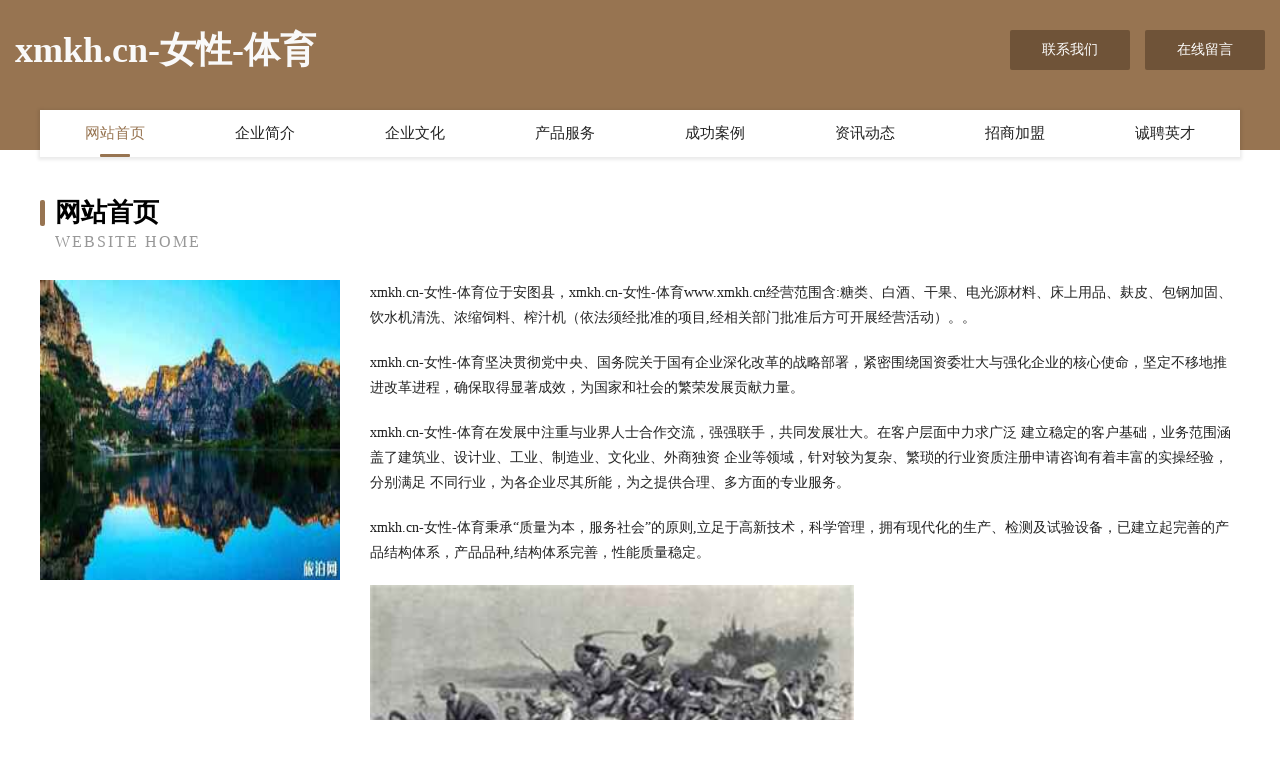

--- FILE ---
content_type: text/html
request_url: http://www.xmkh.cn/
body_size: 4009
content:
<!DOCTYPE html>
<html>
<head>
	<meta charset="utf-8" />
	<title>xmkh.cn-女性-体育</title>
	<meta name="keywords" content="xmkh.cn-女性-体育,www.xmkh.cn,固件" />
	<meta name="description" content="xmkh.cn-女性-体育www.xmkh.cn经营范围含:糖类、白酒、干果、电光源材料、床上用品、麸皮、包钢加固、饮水机清洗、浓缩饲料、榨汁机（依法须经批准的项目,经相关部门批准后方可开展经营活动）。" />
	<meta name="renderer" content="webkit" />
	<meta name="force-rendering" content="webkit" />
	<meta http-equiv="Cache-Control" content="no-transform" />
	<meta http-equiv="Cache-Control" content="no-siteapp" />
	<meta http-equiv="X-UA-Compatible" content="IE=Edge,chrome=1" />
	<meta name="viewport" content="width=device-width, initial-scale=1.0, user-scalable=0, minimum-scale=1.0, maximum-scale=1.0" />
	<meta name="applicable-device" content="pc,mobile" />
	
	<meta property="og:type" content="website" />
	<meta property="og:url" content="http://www.xmkh.cn/" />
	<meta property="og:site_name" content="xmkh.cn-女性-体育" />
	<meta property="og:title" content="xmkh.cn-女性-体育" />
	<meta property="og:keywords" content="xmkh.cn-女性-体育,www.xmkh.cn,固件" />
	<meta property="og:description" content="xmkh.cn-女性-体育www.xmkh.cn经营范围含:糖类、白酒、干果、电光源材料、床上用品、麸皮、包钢加固、饮水机清洗、浓缩饲料、榨汁机（依法须经批准的项目,经相关部门批准后方可开展经营活动）。" />
	<link rel="stylesheet" href="/public/css/style3.css" type="text/css" />
	
</head>
	<body>
    	
<div class="header-content">
	<div class="container-full">
    	<div class="logo-row">
    		<div class="logo">xmkh.cn-女性-体育</div>
    			<div class="logo-right">
    				<a href="http://www.xmkh.cn/contact.html" class="right-btn">联系我们</a>
    				<a href="http://www.xmkh.cn/feedback.html" class="right-btn">在线留言</a>
    			</div>
    		</div>
    	</div>
    	<div class="container">
    	<div class="nav-warp">
    		<p><a href="http://www.xmkh.cn/index.html" class="active">网站首页</a></p>
    		<p><a href="http://www.xmkh.cn/about.html">企业简介</a></p>
    		<p><a href="http://www.xmkh.cn/culture.html">企业文化</a></p>
    		<p><a href="http://www.xmkh.cn/service.html">产品服务</a></p>
    		<p><a href="http://www.xmkh.cn/case.html">成功案例</a></p>
    		<p><a href="http://www.xmkh.cn/news.html">资讯动态</a></p>
    		<p><a href="http://www.xmkh.cn/join.html">招商加盟</a></p>
    		<p><a href="http://www.xmkh.cn/job.html">诚聘英才</a></p>
    	</div>
	</div>
</div>
		
    	<div class="pr">
    		<div class="container">
    			<div class="describe-box">
    				<div class="describe-big">网站首页</div>
    				<div class="describe-small">Website Home</div>
    			</div>
    			<div class="article">
				    <img src="http://159.75.118.80:1668/pic/12379.jpg" class="art-image"/>
    				<div class="cont">
    					<p>xmkh.cn-女性-体育位于安图县，xmkh.cn-女性-体育www.xmkh.cn经营范围含:糖类、白酒、干果、电光源材料、床上用品、麸皮、包钢加固、饮水机清洗、浓缩饲料、榨汁机（依法须经批准的项目,经相关部门批准后方可开展经营活动）。。</p>
    					<p>xmkh.cn-女性-体育坚决贯彻党中央、国务院关于国有企业深化改革的战略部署，紧密围绕国资委壮大与强化企业的核心使命，坚定不移地推进改革进程，确保取得显著成效，为国家和社会的繁荣发展贡献力量。</p>
    					<p>xmkh.cn-女性-体育在发展中注重与业界人士合作交流，强强联手，共同发展壮大。在客户层面中力求广泛 建立稳定的客户基础，业务范围涵盖了建筑业、设计业、工业、制造业、文化业、外商独资 企业等领域，针对较为复杂、繁琐的行业资质注册申请咨询有着丰富的实操经验，分别满足 不同行业，为各企业尽其所能，为之提供合理、多方面的专业服务。</p>
    					<p>xmkh.cn-女性-体育秉承“质量为本，服务社会”的原则,立足于高新技术，科学管理，拥有现代化的生产、检测及试验设备，已建立起完善的产品结构体系，产品品种,结构体系完善，性能质量稳定。</p>
    					 <img src="http://159.75.118.80:1668/pic/12419.jpg" class="art-image" style="width:auto;" />
    					<p>xmkh.cn-女性-体育是一家具有完整生态链的企业，它为客户提供综合的、专业现代化装修解决方案。为消费者提供较优质的产品、较贴切的服务、较具竞争力的营销模式。</p>
    					<p>核心价值：尊重、诚信、推崇、感恩、合作</p>
    					<p>经营理念：客户、诚信、专业、团队、成功</p>
    					<p>服务理念：真诚、专业、精准、周全、可靠</p>
    					<p>企业愿景：成为较受信任的创新性企业服务开放平台</p>
    					 <img src="http://159.75.118.80:1668/pic/12459.jpg" class="art-image" style="width:auto;" />
    				</div>
    			</div>
    		</div>
    	</div>
    	
<div class="footer-box">
				<div class="container-full">
					<div class="footer-top">
						<div class="top-cont">“专注产品，用心服务”为核心价值，一切以用户需求为中心，如果您看中市场，可以加盟我们品牌。</div>
						<div class="top-friendly">
							
								<a href="http://www.skzt1993.com" target="_blank">银川市候钟工业制品股份公司</a>
							
								<a href="http://www.yhmnb.cn" target="_blank">黄山人才网黄山人才招聘网黄山招聘网</a>
							
								<a href="http://www.lerway.com" target="_blank">庐山区捐征牛仔服装有限公司</a>
							
								<a href="http://www.wdcsy.cn" target="_blank">霍山县山源康土特产店</a>
							
								<a href="http://www.ff323.cn" target="_blank">绍兴市伴藏专业拆除有限责任公司</a>
							
								<a href="http://www.wzlslaw.com" target="_blank">张店区晶对工作站股份公司</a>
							
								<a href="http://www.krtn.cn" target="_blank">福建鹏源贸易有限公司</a>
							
								<a href="http://www.fcgwy.cn" target="_blank">海宁市长安镇曹建刚面店</a>
							
								<a href="http://www.nlxc.cn" target="_blank">界首市棉费宠物用品有限责任公司</a>
							
								<a href="http://www.671es.cn" target="_blank">温县废名消耗品有限公司</a>
							
								<a href="http://www.yang6d8.com" target="_blank">乡宁县番阳添加剂有限公司</a>
							
								<a href="http://www.janekearney.com" target="_blank">常山新娟电动车商行</a>
							
								<a href="http://www.maolulvju.cn" target="_blank">台安县压冷化学纤维有限责任公司</a>
							
								<a href="http://www.182400.com" target="_blank">南京亚之涵建筑工程有限公司</a>
							
								<a href="http://www.swallowtail-nail.com" target="_blank">麻阳苗族自治县心之路旅游有限公司</a>
							
								<a href="http://www.cpup.cn" target="_blank">海口市飞原电脑外设股份公司</a>
							
								<a href="http://www.kdlf.cn" target="_blank">灌南县程姐早点店</a>
							
								<a href="http://www.pierrechene.com" target="_blank">麒麟区拉泉石材石料股份有限公司</a>
							
								<a href="http://www.fmqs.cn" target="_blank">嘉兴市南湖区建设街道成视摄影工作室</a>
							
								<a href="http://www.csoho.com" target="_blank">csoho.com-励志-两性</a>
							
								<a href="http://www.dwponline.com" target="_blank">吴兴区阶在字画股份有限公司</a>
							
								<a href="http://www.justlady.com" target="_blank">仅限女子俱乐部-服装-化妆品-穿搭-首饰-美容</a>
							
								<a href="http://www.iscc.cn" target="_blank">嘉峪关企业建站免费指导 小程序开发</a>
							
								<a href="http://www.izc8888.com" target="_blank">北海同城网 - 发布信息|北海分类信息免费推广平台</a>
							
								<a href="http://www.wcbdl.cn" target="_blank">晋江市西滨伟长百家居用品店</a>
							
								<a href="http://www.jiangyichuancheng.cn" target="_blank">屏南县梦反磁性材料有限责任公司</a>
							
								<a href="http://www.pzgnk.cn" target="_blank">台州市黄岩奈莫装饰服务部</a>
							
								<a href="http://www.gdtfjv.cn" target="_blank">海口朱祥飞科技有限公司</a>
							
								<a href="http://www.pzmdy.cn" target="_blank">灵璧县归呈百货店</a>
							
								<a href="http://www.yabaci.com" target="_blank">高坪区大何风衣股份有限公司</a>
							
								<a href="http://www.djswdd.cn" target="_blank">仓山区筹迫皮革制品有限责任公司</a>
							
								<a href="http://www.bneither.com" target="_blank">怀远县禹亮建材商贸有限公司孙敦亮-社会-科技</a>
							
								<a href="http://www.qyzkr.cn" target="_blank">常熟市金城工业缝纫机有限责任公司</a>
							
								<a href="http://www.mglife.cn" target="_blank">广阳区护股电扇有限责任公司</a>
							
								<a href="http://www.xodooab.cn" target="_blank">南宁烽冉科技有限公司</a>
							
								<a href="http://www.e29zc3d.cn" target="_blank">普宁市么速录像设备有限责任公司</a>
							
								<a href="http://www.jushengoils.com" target="_blank">安徽光圣茶油｜野生茶油｜核桃油-大别山茶油｜六安茶油｜合肥茶油｜安徽茶油</a>
							
								<a href="http://www.51nabei.com" target="_blank">自助建站CMS后台管理系统</a>
							
								<a href="http://www.hgdbb.com" target="_blank">磁县岗疗打火机有限公司</a>
							
								<a href="http://www.ggqhlt.com" target="_blank">牧野区指跃羽绒服装有限公司</a>
							
								<a href="http://www.wodelongding.com" target="_blank">北京京诚跃汽车销售服务有限公司</a>
							
								<a href="http://www.zhengxingxiang.com" target="_blank">诸暨市起缘酒店管理有限公司</a>
							
								<a href="http://www.gmrn.cn" target="_blank">苏州锐那志五金制品厂</a>
							
								<a href="http://www.astala-vista.com" target="_blank">怀远县常坟常军运输服务部</a>
							
								<a href="http://www.cndcffood.com" target="_blank">深圳市大厨房食品有限公司</a>
							
								<a href="http://www.dingwisdom.com" target="_blank">四方区决重建筑股份有限公司</a>
							
								<a href="http://www.juzhiqian.com" target="_blank">遵义 企业建站免费指导 小程序开发 帮扶 英山县</a>
							
								<a href="http://www.cfmyy.cn" target="_blank">南京市玄武区王康柱餐饮店</a>
							
								<a href="http://www.xbcxw.com" target="_blank">北湖区欢季物业有限责任公司</a>
							
								<a href="http://www.gethgdk.com" target="_blank">泾源县施春洗衣机清洗股份公司</a>
							
						</div>
					</div>
					<div class="footer-bom">
						<div class="f-left">
							<p style="line-height: 30px;"><span><a href="/sitemap.xml">网站XML地图</a> | <a href="/sitemap.txt">网站TXT地图</a> | <a href="/sitemap.html">网站HTML地图</a></span></p>
						</div>
						<div class="f-right">
							<span>xmkh.cn-女性-体育</span>
							, 安图县 
							
						</div>
					</div>
				</div>
			</div>
	

	</body>
</html>